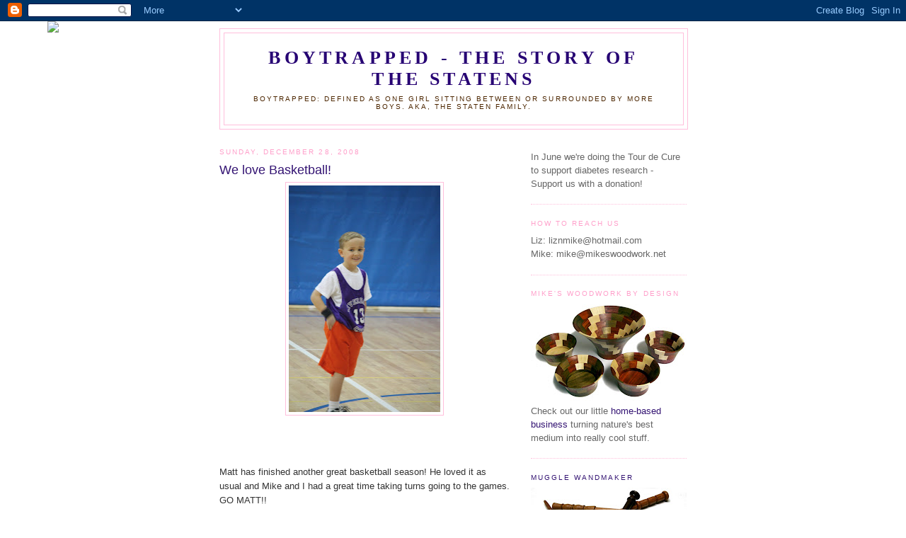

--- FILE ---
content_type: text/html; charset=UTF-8
request_url: http://www.boytrapped.com/2008/12/we-love-basketball.html
body_size: 10573
content:
<!DOCTYPE html>
<html dir='ltr'>
<head>
<link href='https://www.blogger.com/static/v1/widgets/2944754296-widget_css_bundle.css' rel='stylesheet' type='text/css'/>
<meta content='text/html; charset=UTF-8' http-equiv='Content-Type'/>
<meta content='blogger' name='generator'/>
<link href='http://www.boytrapped.com/favicon.ico' rel='icon' type='image/x-icon'/>
<link href='http://www.boytrapped.com/2008/12/we-love-basketball.html' rel='canonical'/>
<link rel="alternate" type="application/atom+xml" title="Boytrapped - The Story of the Statens - Atom" href="http://www.boytrapped.com/feeds/posts/default" />
<link rel="alternate" type="application/rss+xml" title="Boytrapped - The Story of the Statens - RSS" href="http://www.boytrapped.com/feeds/posts/default?alt=rss" />
<link rel="service.post" type="application/atom+xml" title="Boytrapped - The Story of the Statens - Atom" href="https://www.blogger.com/feeds/7600714597276408268/posts/default" />

<link rel="alternate" type="application/atom+xml" title="Boytrapped - The Story of the Statens - Atom" href="http://www.boytrapped.com/feeds/8891638236805078793/comments/default" />
<!--Can't find substitution for tag [blog.ieCssRetrofitLinks]-->
<link href='https://blogger.googleusercontent.com/img/b/R29vZ2xl/AVvXsEjmj5SITu5LFiLRu2IMr4wrtFyRzcK57SnkxFwadnE9OB3cQxELUo7paoJeVwp8-o7SmFNNMcqPsEikL89dSEeil5H14NwRpomX_GVzSYjIYQbek7FU76hvj95aOgDWnrGRfSF7P9rWrcAF/s320/IMG_0368.JPG' rel='image_src'/>
<meta content='http://www.boytrapped.com/2008/12/we-love-basketball.html' property='og:url'/>
<meta content='We love Basketball!' property='og:title'/>
<meta content='Matt has finished another great basketball season! He loved it as usual and Mike and I had a great time taking turns going to the games. GO ...' property='og:description'/>
<meta content='https://blogger.googleusercontent.com/img/b/R29vZ2xl/AVvXsEjmj5SITu5LFiLRu2IMr4wrtFyRzcK57SnkxFwadnE9OB3cQxELUo7paoJeVwp8-o7SmFNNMcqPsEikL89dSEeil5H14NwRpomX_GVzSYjIYQbek7FU76hvj95aOgDWnrGRfSF7P9rWrcAF/w1200-h630-p-k-no-nu/IMG_0368.JPG' property='og:image'/>
<title>Boytrapped - The Story of the Statens: We love Basketball!</title>
<style id='page-skin-1' type='text/css'><!--
/*
-----------------------------------------------
Blogger Template Style
Name:     Minima
Date:     26 Feb 2004
Updated by: Blogger Team
----------------------------------------------- */
/* Use this with templates/template-twocol.html */
body {
background:#ffffff;
margin:0;
color:#333333;
font:x-small Georgia Serif;
font-size/* */:/**/small;
font-size: /**/small;
text-align: center;
}
a:link {
color:#341473;
text-decoration:none;
}
a:visited {
color:#666666;
text-decoration:none;
}
a:hover {
color:#341473;
text-decoration:underline;
}
a img {
border-width:0;
}
/* Header
-----------------------------------------------
*/
#header-wrapper {
width:660px;
margin:0 auto 10px;
border:1px solid #ffbfdc;
}
#header-inner {
background-position: center;
margin-left: auto;
margin-right: auto;
}
#header {
margin: 5px;
border: 1px solid #ffbfdc;
text-align: center;
color:#260073;
}
#header h1 {
margin:5px 5px 0;
padding:15px 20px .25em;
line-height:1.2em;
text-transform:uppercase;
letter-spacing:.2em;
font: normal bold 200% Georgia, Serif;;
}
#header a {
color:#260073;
text-decoration:none;
}
#header a:hover {
color:#260073;
}
#header .description {
margin:0 5px 5px;
padding:0 20px 15px;
max-width:700px;
text-transform:uppercase;
letter-spacing:.2em;
line-height: 1.4em;
font: normal normal 78% 'Trebuchet MS', Trebuchet, Arial, Verdana, Sans-serif;
color: #4c2600;
}
#header img {
margin-left: auto;
margin-right: auto;
}
/* Outer-Wrapper
----------------------------------------------- */
#outer-wrapper {
width: 660px;
margin:0 auto;
padding:10px;
text-align:left;
font: normal normal 100% 'Trebuchet MS', Trebuchet, sans-serif;;
}
#main-wrapper {
width: 410px;
float: left;
word-wrap: break-word; /* fix for long text breaking sidebar float in IE */
overflow: hidden;     /* fix for long non-text content breaking IE sidebar float */
}
#sidebar-wrapper {
width: 220px;
float: right;
word-wrap: break-word; /* fix for long text breaking sidebar float in IE */
overflow: hidden;      /* fix for long non-text content breaking IE sidebar float */
}
/* Headings
----------------------------------------------- */
h2 {
margin:1.5em 0 .75em;
font:normal normal 78% 'Trebuchet MS',Trebuchet,Arial,Verdana,Sans-serif;
line-height: 1.4em;
text-transform:uppercase;
letter-spacing:.2em;
color:#ff9fca;
}
/* Posts
-----------------------------------------------
*/
h2.date-header {
margin:1.5em 0 .5em;
}
.post {
margin:.5em 0 1.5em;
border-bottom:1px dotted #ffbfdc;
padding-bottom:1.5em;
}
.post h3 {
margin:.25em 0 0;
padding:0 0 4px;
font-size:140%;
font-weight:normal;
line-height:1.4em;
color:#341473;
}
.post h3 a, .post h3 a:visited, .post h3 strong {
display:block;
text-decoration:none;
color:#341473;
font-weight:normal;
}
.post h3 strong, .post h3 a:hover {
color:#333333;
}
.post-body {
margin:0 0 .75em;
line-height:1.6em;
}
.post-body blockquote {
line-height:1.3em;
}
.post-footer {
margin: .75em 0;
color:#ff9fca;
text-transform:uppercase;
letter-spacing:.1em;
font: normal normal 78% 'Trebuchet MS', Trebuchet, Arial, Verdana, Sans-serif;
line-height: 1.4em;
}
.comment-link {
margin-left:.6em;
}
.post img, table.tr-caption-container {
padding:4px;
border:1px solid #ffbfdc;
}
.tr-caption-container img {
border: none;
padding: 0;
}
.post blockquote {
margin:1em 20px;
}
.post blockquote p {
margin:.75em 0;
}
/* Comments
----------------------------------------------- */
#comments h4 {
margin:1em 0;
font-weight: bold;
line-height: 1.4em;
text-transform:uppercase;
letter-spacing:.2em;
color: #ff9fca;
}
#comments-block {
margin:1em 0 1.5em;
line-height:1.6em;
}
#comments-block .comment-author {
margin:.5em 0;
}
#comments-block .comment-body {
margin:.25em 0 0;
}
#comments-block .comment-footer {
margin:-.25em 0 2em;
line-height: 1.4em;
text-transform:uppercase;
letter-spacing:.1em;
}
#comments-block .comment-body p {
margin:0 0 .75em;
}
.deleted-comment {
font-style:italic;
color:gray;
}
#blog-pager-newer-link {
float: left;
}
#blog-pager-older-link {
float: right;
}
#blog-pager {
text-align: center;
}
.feed-links {
clear: both;
line-height: 2.5em;
}
/* Sidebar Content
----------------------------------------------- */
.sidebar {
color: #666666;
line-height: 1.5em;
}
.sidebar ul {
list-style:none;
margin:0 0 0;
padding:0 0 0;
}
.sidebar li {
margin:0;
padding-top:0;
padding-right:0;
padding-bottom:.25em;
padding-left:15px;
text-indent:-15px;
line-height:1.5em;
}
.sidebar .widget, .main .widget {
border-bottom:1px dotted #ffbfdc;
margin:0 0 1.5em;
padding:0 0 1.5em;
}
.main .Blog {
border-bottom-width: 0;
}
/* Profile
----------------------------------------------- */
.profile-img {
float: left;
margin-top: 0;
margin-right: 5px;
margin-bottom: 5px;
margin-left: 0;
padding: 4px;
border: 1px solid #ffbfdc;
}
.profile-data {
margin:0;
text-transform:uppercase;
letter-spacing:.1em;
font: normal normal 78% 'Trebuchet MS', Trebuchet, Arial, Verdana, Sans-serif;
color: #ff9fca;
font-weight: bold;
line-height: 1.6em;
}
.profile-datablock {
margin:.5em 0 .5em;
}
.profile-textblock {
margin: 0.5em 0;
line-height: 1.6em;
}
.profile-link {
font: normal normal 78% 'Trebuchet MS', Trebuchet, Arial, Verdana, Sans-serif;
text-transform: uppercase;
letter-spacing: .1em;
}
/* Footer
----------------------------------------------- */
#footer {
width:660px;
clear:both;
margin:0 auto;
padding-top:15px;
line-height: 1.6em;
text-transform:uppercase;
letter-spacing:.1em;
text-align: center;
}

--></style>
<link href='https://www.blogger.com/dyn-css/authorization.css?targetBlogID=7600714597276408268&amp;zx=d5dd928b-b0a8-45e7-98a3-fe17c284da88' media='none' onload='if(media!=&#39;all&#39;)media=&#39;all&#39;' rel='stylesheet'/><noscript><link href='https://www.blogger.com/dyn-css/authorization.css?targetBlogID=7600714597276408268&amp;zx=d5dd928b-b0a8-45e7-98a3-fe17c284da88' rel='stylesheet'/></noscript>
<meta name='google-adsense-platform-account' content='ca-host-pub-1556223355139109'/>
<meta name='google-adsense-platform-domain' content='blogspot.com'/>

</head>
<body>
<div class='navbar section' id='navbar'><div class='widget Navbar' data-version='1' id='Navbar1'><script type="text/javascript">
    function setAttributeOnload(object, attribute, val) {
      if(window.addEventListener) {
        window.addEventListener('load',
          function(){ object[attribute] = val; }, false);
      } else {
        window.attachEvent('onload', function(){ object[attribute] = val; });
      }
    }
  </script>
<div id="navbar-iframe-container"></div>
<script type="text/javascript" src="https://apis.google.com/js/platform.js"></script>
<script type="text/javascript">
      gapi.load("gapi.iframes:gapi.iframes.style.bubble", function() {
        if (gapi.iframes && gapi.iframes.getContext) {
          gapi.iframes.getContext().openChild({
              url: 'https://www.blogger.com/navbar/7600714597276408268?po\x3d8891638236805078793\x26origin\x3dhttp://www.boytrapped.com',
              where: document.getElementById("navbar-iframe-container"),
              id: "navbar-iframe"
          });
        }
      });
    </script><script type="text/javascript">
(function() {
var script = document.createElement('script');
script.type = 'text/javascript';
script.src = '//pagead2.googlesyndication.com/pagead/js/google_top_exp.js';
var head = document.getElementsByTagName('head')[0];
if (head) {
head.appendChild(script);
}})();
</script>
</div></div>
<div id='outer-wrapper'><div id='wrap2'>
<!-- skip links for text browsers -->
<span id='skiplinks' style='display:none;'>
<a href='#main'>skip to main </a> |
      <a href='#sidebar'>skip to sidebar</a>
</span>
<div id='header-wrapper'>
<div class='header section' id='header'><div class='widget Header' data-version='1' id='Header1'>
<div id='header-inner'>
<div class='titlewrapper'>
<h1 class='title'>
<a href='http://www.boytrapped.com/'>
Boytrapped - The Story of the Statens
</a>
</h1>
</div>
<div class='descriptionwrapper'>
<p class='description'><span>Boytrapped: Defined as one girl sitting between or surrounded by more boys.  AKA, the Staten Family.</span></p>
</div>
</div>
</div></div>
</div>
<div id='content-wrapper'>
<div id='crosscol-wrapper' style='text-align:center'>
<div class='crosscol section' id='crosscol'><div class='widget HTML' data-version='1' id='HTML1'>
<div class='widget-content'>
<script>document.write(unescape("%3Cstyle%20type%3D%22text/css%22%3E%0Abody%20%7B background-image %3A%20url%28%22http%3A//thecutestblogontheblock.com/backgrounds/newbluebrnribboncopy.jpg %22%29%3B%20background-position%3A%20center%3B%20background-repeat%3A%20no-repeat%3B%20 background-attachment %3A%20fixed%3B%20%7D%0A%3C/style%3E%0A%3Cdiv%20id%3D%22tag%22%20 style%3D%22position%3Aabsolute %3B%20left%3A0px%3B%20top%3A30px%3B%20z-index%3A50%3B%20 width%3A150px%3B%20height%3A45px%3B%22%3E%0A%3Ca%20href%3D%22 http%3A//www.thecutestblogontheblock.com%22%20target%3D%22_blank%22%3E%0A%3Cimg%20src %3D%22http%3A//www.thecutestblogontheblock.com/images/tag.png%22%20border%3D%220%22/ %3E%0A%3C/a%3E%3C/div%3E%20"));</script>
</div>
<div class='clear'></div>
</div></div>
</div>
<div id='main-wrapper'>
<div class='main section' id='main'><div class='widget Blog' data-version='1' id='Blog1'>
<div class='blog-posts hfeed'>

          <div class="date-outer">
        
<h2 class='date-header'><span>Sunday, December 28, 2008</span></h2>

          <div class="date-posts">
        
<div class='post-outer'>
<div class='post hentry uncustomized-post-template' itemprop='blogPost' itemscope='itemscope' itemtype='http://schema.org/BlogPosting'>
<meta content='https://blogger.googleusercontent.com/img/b/R29vZ2xl/AVvXsEjmj5SITu5LFiLRu2IMr4wrtFyRzcK57SnkxFwadnE9OB3cQxELUo7paoJeVwp8-o7SmFNNMcqPsEikL89dSEeil5H14NwRpomX_GVzSYjIYQbek7FU76hvj95aOgDWnrGRfSF7P9rWrcAF/s320/IMG_0368.JPG' itemprop='image_url'/>
<meta content='7600714597276408268' itemprop='blogId'/>
<meta content='8891638236805078793' itemprop='postId'/>
<a name='8891638236805078793'></a>
<h3 class='post-title entry-title' itemprop='name'>
We love Basketball!
</h3>
<div class='post-header'>
<div class='post-header-line-1'></div>
</div>
<div class='post-body entry-content' id='post-body-8891638236805078793' itemprop='description articleBody'>
<a href="https://blogger.googleusercontent.com/img/b/R29vZ2xl/AVvXsEjmj5SITu5LFiLRu2IMr4wrtFyRzcK57SnkxFwadnE9OB3cQxELUo7paoJeVwp8-o7SmFNNMcqPsEikL89dSEeil5H14NwRpomX_GVzSYjIYQbek7FU76hvj95aOgDWnrGRfSF7P9rWrcAF/s1600-h/IMG_0368.JPG" onblur="try {parent.deselectBloggerImageGracefully();} catch(e) {}"><img alt="" border="0" id="BLOGGER_PHOTO_ID_5284945109015032434" src="https://blogger.googleusercontent.com/img/b/R29vZ2xl/AVvXsEjmj5SITu5LFiLRu2IMr4wrtFyRzcK57SnkxFwadnE9OB3cQxELUo7paoJeVwp8-o7SmFNNMcqPsEikL89dSEeil5H14NwRpomX_GVzSYjIYQbek7FU76hvj95aOgDWnrGRfSF7P9rWrcAF/s320/IMG_0368.JPG" style="margin: 0px auto 10px; display: block; text-align: center; cursor: pointer; width: 214px; height: 320px;" /></a><br /><br /><br />Matt has finished another great basketball season! He loved it as usual and Mike and I had a great time taking turns going to the games. GO MATT!!<br /><br /><a href="https://blogger.googleusercontent.com/img/b/R29vZ2xl/AVvXsEik8T4_5YGpPBNPQbBR1ugtmhQ6iwviHf2dFEYZp8RbiE3kmf61ot5HzkN6oBiHViS2DwnzL287El0SYW84vKdjzs89ovdXgnVbNfoUKAtNQ-Gm0tGpQbha8hYwysk1qeVkNhSlEoEYNYZ2/s1600-h/IMG_0369.JPG" onblur="try {parent.deselectBloggerImageGracefully();} catch(e) {}"><img alt="" border="0" id="BLOGGER_PHOTO_ID_5284943546165211362" src="https://blogger.googleusercontent.com/img/b/R29vZ2xl/AVvXsEik8T4_5YGpPBNPQbBR1ugtmhQ6iwviHf2dFEYZp8RbiE3kmf61ot5HzkN6oBiHViS2DwnzL287El0SYW84vKdjzs89ovdXgnVbNfoUKAtNQ-Gm0tGpQbha8hYwysk1qeVkNhSlEoEYNYZ2/s320/IMG_0369.JPG" style="margin: 0px auto 10px; display: block; text-align: center; cursor: pointer; width: 214px; height: 320px;" /></a><br /><a href="https://blogger.googleusercontent.com/img/b/R29vZ2xl/AVvXsEgEtLSO_so_6AJjCfgtnNb7fmIm8wMxjwBlXe5GfTrekKw2OB9g6JxZ6vdJgfCVB9PsGpE8fFkwJjTzeI820V-EONzBzQvIef-m8-CjUNB6rimJ9QmFhMkqIPxP-gyT4mNKZ-dhlqdgzclx/s1600-h/IMG_0373.JPG" onblur="try {parent.deselectBloggerImageGracefully();} catch(e) {}"><img alt="" border="0" id="BLOGGER_PHOTO_ID_5284942344309645618" src="https://blogger.googleusercontent.com/img/b/R29vZ2xl/AVvXsEgEtLSO_so_6AJjCfgtnNb7fmIm8wMxjwBlXe5GfTrekKw2OB9g6JxZ6vdJgfCVB9PsGpE8fFkwJjTzeI820V-EONzBzQvIef-m8-CjUNB6rimJ9QmFhMkqIPxP-gyT4mNKZ-dhlqdgzclx/s320/IMG_0373.JPG" style="margin: 0px auto 10px; display: block; text-align: center; cursor: pointer; width: 214px; height: 320px;" /></a>
<div style='clear: both;'></div>
</div>
<div class='post-footer'>
<div class='post-footer-line post-footer-line-1'>
<span class='post-author vcard'>
Posted by
<span class='fn' itemprop='author' itemscope='itemscope' itemtype='http://schema.org/Person'>
<meta content='https://www.blogger.com/profile/11585509397225896341' itemprop='url'/>
<a class='g-profile' href='https://www.blogger.com/profile/11585509397225896341' rel='author' title='author profile'>
<span itemprop='name'>Liz</span>
</a>
</span>
</span>
<span class='post-timestamp'>
at
<meta content='http://www.boytrapped.com/2008/12/we-love-basketball.html' itemprop='url'/>
<a class='timestamp-link' href='http://www.boytrapped.com/2008/12/we-love-basketball.html' rel='bookmark' title='permanent link'><abbr class='published' itemprop='datePublished' title='2008-12-28T13:18:00-07:00'>1:18&#8239;PM</abbr></a>
</span>
<span class='post-comment-link'>
</span>
<span class='post-icons'>
<span class='item-control blog-admin pid-1180336308'>
<a href='https://www.blogger.com/post-edit.g?blogID=7600714597276408268&postID=8891638236805078793&from=pencil' title='Edit Post'>
<img alt='' class='icon-action' height='18' src='https://resources.blogblog.com/img/icon18_edit_allbkg.gif' width='18'/>
</a>
</span>
</span>
<div class='post-share-buttons goog-inline-block'>
</div>
</div>
<div class='post-footer-line post-footer-line-2'>
<span class='post-labels'>
</span>
</div>
<div class='post-footer-line post-footer-line-3'>
<span class='post-location'>
</span>
</div>
</div>
</div>
<div class='comments' id='comments'>
<a name='comments'></a>
<h4>No comments:</h4>
<div id='Blog1_comments-block-wrapper'>
<dl class='avatar-comment-indent' id='comments-block'>
</dl>
</div>
<p class='comment-footer'>
<a href='https://www.blogger.com/comment/fullpage/post/7600714597276408268/8891638236805078793' onclick=''>Post a Comment</a>
</p>
</div>
</div>

        </div></div>
      
</div>
<div class='blog-pager' id='blog-pager'>
<span id='blog-pager-newer-link'>
<a class='blog-pager-newer-link' href='http://www.boytrapped.com/2008/12/best-christmas-ever.html' id='Blog1_blog-pager-newer-link' title='Newer Post'>Newer Post</a>
</span>
<span id='blog-pager-older-link'>
<a class='blog-pager-older-link' href='http://www.boytrapped.com/2008/12/santa-baby-s.html' id='Blog1_blog-pager-older-link' title='Older Post'>Older Post</a>
</span>
<a class='home-link' href='http://www.boytrapped.com/'>Home</a>
</div>
<div class='clear'></div>
<div class='post-feeds'>
<div class='feed-links'>
Subscribe to:
<a class='feed-link' href='http://www.boytrapped.com/feeds/8891638236805078793/comments/default' target='_blank' type='application/atom+xml'>Post Comments (Atom)</a>
</div>
</div>
</div></div>
</div>
<div id='sidebar-wrapper'>
<div class='sidebar section' id='sidebar'><div class='widget Image' data-version='1' id='Image3'>
<div class='widget-content'>
<a href='http://main.diabetes.org/site/TR/Events/General?team_id=560914&pg=team&fr_id=8666&utm_source=emailbadge&utm_medium=signature&utm_content=team &utm_campaign=TDC&s_src=signature&s_subsrc=TDC2013'>
<img alt='' height='64' id='Image3_img' src='http://main.diabetes.org/images/2012Tour/pc2-fundraising-emailbadgesupport.jpg' width='160'/>
</a>
<br/>
<span class='caption'>In June we're doing the Tour de Cure to support diabetes research - Support us with a donation!</span>
</div>
<div class='clear'></div>
</div><div class='widget Text' data-version='1' id='Text1'>
<h2 class='title'>How to Reach Us</h2>
<div class='widget-content'>
Liz:  liznmike@hotmail.com<br/>Mike: mike@mikeswoodwork.net<br/>
</div>
<div class='clear'></div>
</div><div class='widget Image' data-version='1' id='Image1'>
<h2>Mike's Woodwork By Design</h2>
<div class='widget-content'>
<a href='http://www.mikeswoodwork.net/'>
<img alt='Mike&#39;s Woodwork By Design' height='136' id='Image1_img' src='http://3.bp.blogspot.com/_Gz_dA25kMnw/ScKY_Ox-Z-I/AAAAAAAAA84/fdMxDioNJSU/S220/Segmented+Bowls+small+Group+Photo.JPG' width='220'/>
</a>
<br/>
<span class='caption'>Check out our little <a href="http://www.mikeswoodwork.net">home-based business</a> turning nature's best medium into really cool stuff.</span>
</div>
<div class='clear'></div>
</div><div class='widget Image' data-version='1' id='Image2'>
<h2><a href="http://www.mugglewandmaker.com">Muggle Wandmaker</a></h2>
<div class='widget-content'>
<a href='http://www.mugglewandmaker.com'>
<img alt='<a href="http://www.mugglewandmaker.com">Muggle Wandmaker</a>' height='142' id='Image2_img' src='http://1.bp.blogspot.com/_Gz_dA25kMnw/SgBmSTNdxCI/AAAAAAAABJE/LxiuU9Zzhww/S220/Wands+1-5+-+group+photo.JPG' width='220'/>
</a>
<br/>
<span class='caption'>Check out my <a href="http://www.mugglewandmaker.com">new website</a> marketing to fellow Harry Potter fans.</span>
</div>
<div class='clear'></div>
</div><div class='widget LinkList' data-version='1' id='LinkList1'>
<h2>Friends and Family</h2>
<div class='widget-content'>
<ul>
<li><a href='http://www.everydayjolene.blogspot.com/'>Alan and Jolene Ridd</a></li>
<li><a href='http://www.campcartier.blogspot.com/'>Allisun Cartier</a></li>
<li><a href='http://justinandkaribancroft.blogspot.com/'>Bancroft Family</a></li>
<li><a href='http://www.samandelisabeth.blogspot.com/'>Belinda and Jeramiah Johnson</a></li>
<li><a href='http://bamatam.blogspot.com/'>Brian and Michonne</a></li>
<li><a href='http://familybrooks6.blogspot.com/'>Brooks family</a></li>
<li><a href='http://www.themacclan.blogspot.com/'>Chrissy Fugal MacNeil</a></li>
<li><a href='http://dailygrapefruit.blogspot.com/'>Cousin Becca's Blog: The Daily Grapefruit</a></li>
<li><a href='http://www.staten-illustration.com/'>Dan Staten's Art</a></li>
<li><a href='http://www.dennishauna.blogspot.com/'>Dennis and Shauna</a></li>
<li><a href='http://www.endlessimagesutah.com/'>Endless Images</a></li>
<li><a href='http://loripori.blogspot.com/'>John & Laurie Nguyen</a></li>
<li><a href='http://familyeldredge.blogspot.com/?zx=f75abbe7629c16f3'>Josh and Jovi Eldredge</a></li>
<li><a href='http://eastsidewestsidestories.blogspot.com/'>Katherine Clement Poulsen</a></li>
<li><a href='http://smileatheaven.blogspot.com/'>Kevin's Family</a></li>
<li><a href='http://jkjajhansen.blogspot.com/'>Kristin and Jaron Hansen</a></li>
<li><a href='http://thevocalsokool.blogspot.com/'>Kristin Wardle Sokol</a></li>
<li><a href='http://mariannesmusings-ut.blogspot.com/'>Mariann</a></li>
<li><a href='http://marissaperkins9.blogspot.com/'>Marissa Perkins</a></li>
<li><a href='http://maryscancerstory.blogspot.com/'>Mary Nickles</a></li>
<li><a href='http://crippledavengers.blogspot.com/'>Matt and Crystal Glazier</a></li>
<li><a href='http://www.cantwellclan.blogspot.com/'>Matt and Jenn Cantwell</a></li>
<li><a href='http://meganpaigecrossley.blogspot.com/'>Megan Crossley</a></li>
<li><a href='http://www.mikeswoodwork.net/'>Mike's Woodwork By Design</a></li>
<li><a href='http://shipleysharing.blogspot.com/'>Mindy Shipley</a></li>
<li><a href='http://mmovesonfamily.blogspot.com/'>Oveson Family</a></li>
<li><a href='http://ovesonfamilypictureaday.blogspot.com/'>Oveson's Picture a Day</a></li>
<li><a href='http://pstaten.blogspot.com/'>Paul and Clerie Staten</a></li>
<li><a href='http://rachaellynes.blogspot.com/'>Rachael Lynes</a></li>
<li><a href='http://rachelannnunes.blogspot.com/'>Rachel Ann Nunes</a></li>
<li><a href='http://theschneiderclan6.blogspot.com/'>Schneider family</a></li>
<li><a href='http://evetsandassilem.blogspot.com/'>Stephen and Melissa</a></li>
<li><a href='http://jonandjenelle.blogspot.com/'>The Adams</a></li>
<li><a href='http://thegamblegang.blogspot.com/'>The Gamble Family</a></li>
<li><a href='http://www.thenoblehome.blogspot.com/'>The Noble Family</a></li>
<li><a href='http://www.tjgilefamily.blogspot.com/'>Tom and Jenni Gile</a></li>
<li><a href='http://www.whimpleseth.blogspot.com/'>Uncle Tee</a></li>
</ul>
<div class='clear'></div>
</div>
</div><div class='widget BlogArchive' data-version='1' id='BlogArchive1'>
<h2>Blog Archive</h2>
<div class='widget-content'>
<div id='ArchiveList'>
<div id='BlogArchive1_ArchiveList'>
<ul class='hierarchy'>
<li class='archivedate collapsed'>
<a class='toggle' href='javascript:void(0)'>
<span class='zippy'>

        &#9658;&#160;
      
</span>
</a>
<a class='post-count-link' href='http://www.boytrapped.com/2013/'>
2013
</a>
<span class='post-count' dir='ltr'>(73)</span>
<ul class='hierarchy'>
<li class='archivedate collapsed'>
<a class='toggle' href='javascript:void(0)'>
<span class='zippy'>

        &#9658;&#160;
      
</span>
</a>
<a class='post-count-link' href='http://www.boytrapped.com/2013/07/'>
July
</a>
<span class='post-count' dir='ltr'>(6)</span>
</li>
</ul>
<ul class='hierarchy'>
<li class='archivedate collapsed'>
<a class='toggle' href='javascript:void(0)'>
<span class='zippy'>

        &#9658;&#160;
      
</span>
</a>
<a class='post-count-link' href='http://www.boytrapped.com/2013/06/'>
June
</a>
<span class='post-count' dir='ltr'>(21)</span>
</li>
</ul>
<ul class='hierarchy'>
<li class='archivedate collapsed'>
<a class='toggle' href='javascript:void(0)'>
<span class='zippy'>

        &#9658;&#160;
      
</span>
</a>
<a class='post-count-link' href='http://www.boytrapped.com/2013/05/'>
May
</a>
<span class='post-count' dir='ltr'>(20)</span>
</li>
</ul>
<ul class='hierarchy'>
<li class='archivedate collapsed'>
<a class='toggle' href='javascript:void(0)'>
<span class='zippy'>

        &#9658;&#160;
      
</span>
</a>
<a class='post-count-link' href='http://www.boytrapped.com/2013/04/'>
April
</a>
<span class='post-count' dir='ltr'>(8)</span>
</li>
</ul>
<ul class='hierarchy'>
<li class='archivedate collapsed'>
<a class='toggle' href='javascript:void(0)'>
<span class='zippy'>

        &#9658;&#160;
      
</span>
</a>
<a class='post-count-link' href='http://www.boytrapped.com/2013/03/'>
March
</a>
<span class='post-count' dir='ltr'>(8)</span>
</li>
</ul>
<ul class='hierarchy'>
<li class='archivedate collapsed'>
<a class='toggle' href='javascript:void(0)'>
<span class='zippy'>

        &#9658;&#160;
      
</span>
</a>
<a class='post-count-link' href='http://www.boytrapped.com/2013/02/'>
February
</a>
<span class='post-count' dir='ltr'>(6)</span>
</li>
</ul>
<ul class='hierarchy'>
<li class='archivedate collapsed'>
<a class='toggle' href='javascript:void(0)'>
<span class='zippy'>

        &#9658;&#160;
      
</span>
</a>
<a class='post-count-link' href='http://www.boytrapped.com/2013/01/'>
January
</a>
<span class='post-count' dir='ltr'>(4)</span>
</li>
</ul>
</li>
</ul>
<ul class='hierarchy'>
<li class='archivedate collapsed'>
<a class='toggle' href='javascript:void(0)'>
<span class='zippy'>

        &#9658;&#160;
      
</span>
</a>
<a class='post-count-link' href='http://www.boytrapped.com/2012/'>
2012
</a>
<span class='post-count' dir='ltr'>(152)</span>
<ul class='hierarchy'>
<li class='archivedate collapsed'>
<a class='toggle' href='javascript:void(0)'>
<span class='zippy'>

        &#9658;&#160;
      
</span>
</a>
<a class='post-count-link' href='http://www.boytrapped.com/2012/12/'>
December
</a>
<span class='post-count' dir='ltr'>(13)</span>
</li>
</ul>
<ul class='hierarchy'>
<li class='archivedate collapsed'>
<a class='toggle' href='javascript:void(0)'>
<span class='zippy'>

        &#9658;&#160;
      
</span>
</a>
<a class='post-count-link' href='http://www.boytrapped.com/2012/11/'>
November
</a>
<span class='post-count' dir='ltr'>(6)</span>
</li>
</ul>
<ul class='hierarchy'>
<li class='archivedate collapsed'>
<a class='toggle' href='javascript:void(0)'>
<span class='zippy'>

        &#9658;&#160;
      
</span>
</a>
<a class='post-count-link' href='http://www.boytrapped.com/2012/10/'>
October
</a>
<span class='post-count' dir='ltr'>(12)</span>
</li>
</ul>
<ul class='hierarchy'>
<li class='archivedate collapsed'>
<a class='toggle' href='javascript:void(0)'>
<span class='zippy'>

        &#9658;&#160;
      
</span>
</a>
<a class='post-count-link' href='http://www.boytrapped.com/2012/09/'>
September
</a>
<span class='post-count' dir='ltr'>(13)</span>
</li>
</ul>
<ul class='hierarchy'>
<li class='archivedate collapsed'>
<a class='toggle' href='javascript:void(0)'>
<span class='zippy'>

        &#9658;&#160;
      
</span>
</a>
<a class='post-count-link' href='http://www.boytrapped.com/2012/08/'>
August
</a>
<span class='post-count' dir='ltr'>(16)</span>
</li>
</ul>
<ul class='hierarchy'>
<li class='archivedate collapsed'>
<a class='toggle' href='javascript:void(0)'>
<span class='zippy'>

        &#9658;&#160;
      
</span>
</a>
<a class='post-count-link' href='http://www.boytrapped.com/2012/07/'>
July
</a>
<span class='post-count' dir='ltr'>(18)</span>
</li>
</ul>
<ul class='hierarchy'>
<li class='archivedate collapsed'>
<a class='toggle' href='javascript:void(0)'>
<span class='zippy'>

        &#9658;&#160;
      
</span>
</a>
<a class='post-count-link' href='http://www.boytrapped.com/2012/06/'>
June
</a>
<span class='post-count' dir='ltr'>(13)</span>
</li>
</ul>
<ul class='hierarchy'>
<li class='archivedate collapsed'>
<a class='toggle' href='javascript:void(0)'>
<span class='zippy'>

        &#9658;&#160;
      
</span>
</a>
<a class='post-count-link' href='http://www.boytrapped.com/2012/05/'>
May
</a>
<span class='post-count' dir='ltr'>(14)</span>
</li>
</ul>
<ul class='hierarchy'>
<li class='archivedate collapsed'>
<a class='toggle' href='javascript:void(0)'>
<span class='zippy'>

        &#9658;&#160;
      
</span>
</a>
<a class='post-count-link' href='http://www.boytrapped.com/2012/04/'>
April
</a>
<span class='post-count' dir='ltr'>(14)</span>
</li>
</ul>
<ul class='hierarchy'>
<li class='archivedate collapsed'>
<a class='toggle' href='javascript:void(0)'>
<span class='zippy'>

        &#9658;&#160;
      
</span>
</a>
<a class='post-count-link' href='http://www.boytrapped.com/2012/03/'>
March
</a>
<span class='post-count' dir='ltr'>(11)</span>
</li>
</ul>
<ul class='hierarchy'>
<li class='archivedate collapsed'>
<a class='toggle' href='javascript:void(0)'>
<span class='zippy'>

        &#9658;&#160;
      
</span>
</a>
<a class='post-count-link' href='http://www.boytrapped.com/2012/02/'>
February
</a>
<span class='post-count' dir='ltr'>(8)</span>
</li>
</ul>
<ul class='hierarchy'>
<li class='archivedate collapsed'>
<a class='toggle' href='javascript:void(0)'>
<span class='zippy'>

        &#9658;&#160;
      
</span>
</a>
<a class='post-count-link' href='http://www.boytrapped.com/2012/01/'>
January
</a>
<span class='post-count' dir='ltr'>(14)</span>
</li>
</ul>
</li>
</ul>
<ul class='hierarchy'>
<li class='archivedate collapsed'>
<a class='toggle' href='javascript:void(0)'>
<span class='zippy'>

        &#9658;&#160;
      
</span>
</a>
<a class='post-count-link' href='http://www.boytrapped.com/2011/'>
2011
</a>
<span class='post-count' dir='ltr'>(200)</span>
<ul class='hierarchy'>
<li class='archivedate collapsed'>
<a class='toggle' href='javascript:void(0)'>
<span class='zippy'>

        &#9658;&#160;
      
</span>
</a>
<a class='post-count-link' href='http://www.boytrapped.com/2011/12/'>
December
</a>
<span class='post-count' dir='ltr'>(19)</span>
</li>
</ul>
<ul class='hierarchy'>
<li class='archivedate collapsed'>
<a class='toggle' href='javascript:void(0)'>
<span class='zippy'>

        &#9658;&#160;
      
</span>
</a>
<a class='post-count-link' href='http://www.boytrapped.com/2011/11/'>
November
</a>
<span class='post-count' dir='ltr'>(8)</span>
</li>
</ul>
<ul class='hierarchy'>
<li class='archivedate collapsed'>
<a class='toggle' href='javascript:void(0)'>
<span class='zippy'>

        &#9658;&#160;
      
</span>
</a>
<a class='post-count-link' href='http://www.boytrapped.com/2011/10/'>
October
</a>
<span class='post-count' dir='ltr'>(14)</span>
</li>
</ul>
<ul class='hierarchy'>
<li class='archivedate collapsed'>
<a class='toggle' href='javascript:void(0)'>
<span class='zippy'>

        &#9658;&#160;
      
</span>
</a>
<a class='post-count-link' href='http://www.boytrapped.com/2011/09/'>
September
</a>
<span class='post-count' dir='ltr'>(17)</span>
</li>
</ul>
<ul class='hierarchy'>
<li class='archivedate collapsed'>
<a class='toggle' href='javascript:void(0)'>
<span class='zippy'>

        &#9658;&#160;
      
</span>
</a>
<a class='post-count-link' href='http://www.boytrapped.com/2011/08/'>
August
</a>
<span class='post-count' dir='ltr'>(24)</span>
</li>
</ul>
<ul class='hierarchy'>
<li class='archivedate collapsed'>
<a class='toggle' href='javascript:void(0)'>
<span class='zippy'>

        &#9658;&#160;
      
</span>
</a>
<a class='post-count-link' href='http://www.boytrapped.com/2011/07/'>
July
</a>
<span class='post-count' dir='ltr'>(14)</span>
</li>
</ul>
<ul class='hierarchy'>
<li class='archivedate collapsed'>
<a class='toggle' href='javascript:void(0)'>
<span class='zippy'>

        &#9658;&#160;
      
</span>
</a>
<a class='post-count-link' href='http://www.boytrapped.com/2011/06/'>
June
</a>
<span class='post-count' dir='ltr'>(20)</span>
</li>
</ul>
<ul class='hierarchy'>
<li class='archivedate collapsed'>
<a class='toggle' href='javascript:void(0)'>
<span class='zippy'>

        &#9658;&#160;
      
</span>
</a>
<a class='post-count-link' href='http://www.boytrapped.com/2011/05/'>
May
</a>
<span class='post-count' dir='ltr'>(25)</span>
</li>
</ul>
<ul class='hierarchy'>
<li class='archivedate collapsed'>
<a class='toggle' href='javascript:void(0)'>
<span class='zippy'>

        &#9658;&#160;
      
</span>
</a>
<a class='post-count-link' href='http://www.boytrapped.com/2011/04/'>
April
</a>
<span class='post-count' dir='ltr'>(20)</span>
</li>
</ul>
<ul class='hierarchy'>
<li class='archivedate collapsed'>
<a class='toggle' href='javascript:void(0)'>
<span class='zippy'>

        &#9658;&#160;
      
</span>
</a>
<a class='post-count-link' href='http://www.boytrapped.com/2011/03/'>
March
</a>
<span class='post-count' dir='ltr'>(9)</span>
</li>
</ul>
<ul class='hierarchy'>
<li class='archivedate collapsed'>
<a class='toggle' href='javascript:void(0)'>
<span class='zippy'>

        &#9658;&#160;
      
</span>
</a>
<a class='post-count-link' href='http://www.boytrapped.com/2011/02/'>
February
</a>
<span class='post-count' dir='ltr'>(11)</span>
</li>
</ul>
<ul class='hierarchy'>
<li class='archivedate collapsed'>
<a class='toggle' href='javascript:void(0)'>
<span class='zippy'>

        &#9658;&#160;
      
</span>
</a>
<a class='post-count-link' href='http://www.boytrapped.com/2011/01/'>
January
</a>
<span class='post-count' dir='ltr'>(19)</span>
</li>
</ul>
</li>
</ul>
<ul class='hierarchy'>
<li class='archivedate collapsed'>
<a class='toggle' href='javascript:void(0)'>
<span class='zippy'>

        &#9658;&#160;
      
</span>
</a>
<a class='post-count-link' href='http://www.boytrapped.com/2010/'>
2010
</a>
<span class='post-count' dir='ltr'>(133)</span>
<ul class='hierarchy'>
<li class='archivedate collapsed'>
<a class='toggle' href='javascript:void(0)'>
<span class='zippy'>

        &#9658;&#160;
      
</span>
</a>
<a class='post-count-link' href='http://www.boytrapped.com/2010/12/'>
December
</a>
<span class='post-count' dir='ltr'>(15)</span>
</li>
</ul>
<ul class='hierarchy'>
<li class='archivedate collapsed'>
<a class='toggle' href='javascript:void(0)'>
<span class='zippy'>

        &#9658;&#160;
      
</span>
</a>
<a class='post-count-link' href='http://www.boytrapped.com/2010/11/'>
November
</a>
<span class='post-count' dir='ltr'>(10)</span>
</li>
</ul>
<ul class='hierarchy'>
<li class='archivedate collapsed'>
<a class='toggle' href='javascript:void(0)'>
<span class='zippy'>

        &#9658;&#160;
      
</span>
</a>
<a class='post-count-link' href='http://www.boytrapped.com/2010/10/'>
October
</a>
<span class='post-count' dir='ltr'>(7)</span>
</li>
</ul>
<ul class='hierarchy'>
<li class='archivedate collapsed'>
<a class='toggle' href='javascript:void(0)'>
<span class='zippy'>

        &#9658;&#160;
      
</span>
</a>
<a class='post-count-link' href='http://www.boytrapped.com/2010/09/'>
September
</a>
<span class='post-count' dir='ltr'>(12)</span>
</li>
</ul>
<ul class='hierarchy'>
<li class='archivedate collapsed'>
<a class='toggle' href='javascript:void(0)'>
<span class='zippy'>

        &#9658;&#160;
      
</span>
</a>
<a class='post-count-link' href='http://www.boytrapped.com/2010/08/'>
August
</a>
<span class='post-count' dir='ltr'>(12)</span>
</li>
</ul>
<ul class='hierarchy'>
<li class='archivedate collapsed'>
<a class='toggle' href='javascript:void(0)'>
<span class='zippy'>

        &#9658;&#160;
      
</span>
</a>
<a class='post-count-link' href='http://www.boytrapped.com/2010/07/'>
July
</a>
<span class='post-count' dir='ltr'>(15)</span>
</li>
</ul>
<ul class='hierarchy'>
<li class='archivedate collapsed'>
<a class='toggle' href='javascript:void(0)'>
<span class='zippy'>

        &#9658;&#160;
      
</span>
</a>
<a class='post-count-link' href='http://www.boytrapped.com/2010/06/'>
June
</a>
<span class='post-count' dir='ltr'>(11)</span>
</li>
</ul>
<ul class='hierarchy'>
<li class='archivedate collapsed'>
<a class='toggle' href='javascript:void(0)'>
<span class='zippy'>

        &#9658;&#160;
      
</span>
</a>
<a class='post-count-link' href='http://www.boytrapped.com/2010/05/'>
May
</a>
<span class='post-count' dir='ltr'>(14)</span>
</li>
</ul>
<ul class='hierarchy'>
<li class='archivedate collapsed'>
<a class='toggle' href='javascript:void(0)'>
<span class='zippy'>

        &#9658;&#160;
      
</span>
</a>
<a class='post-count-link' href='http://www.boytrapped.com/2010/04/'>
April
</a>
<span class='post-count' dir='ltr'>(11)</span>
</li>
</ul>
<ul class='hierarchy'>
<li class='archivedate collapsed'>
<a class='toggle' href='javascript:void(0)'>
<span class='zippy'>

        &#9658;&#160;
      
</span>
</a>
<a class='post-count-link' href='http://www.boytrapped.com/2010/03/'>
March
</a>
<span class='post-count' dir='ltr'>(7)</span>
</li>
</ul>
<ul class='hierarchy'>
<li class='archivedate collapsed'>
<a class='toggle' href='javascript:void(0)'>
<span class='zippy'>

        &#9658;&#160;
      
</span>
</a>
<a class='post-count-link' href='http://www.boytrapped.com/2010/02/'>
February
</a>
<span class='post-count' dir='ltr'>(8)</span>
</li>
</ul>
<ul class='hierarchy'>
<li class='archivedate collapsed'>
<a class='toggle' href='javascript:void(0)'>
<span class='zippy'>

        &#9658;&#160;
      
</span>
</a>
<a class='post-count-link' href='http://www.boytrapped.com/2010/01/'>
January
</a>
<span class='post-count' dir='ltr'>(11)</span>
</li>
</ul>
</li>
</ul>
<ul class='hierarchy'>
<li class='archivedate collapsed'>
<a class='toggle' href='javascript:void(0)'>
<span class='zippy'>

        &#9658;&#160;
      
</span>
</a>
<a class='post-count-link' href='http://www.boytrapped.com/2009/'>
2009
</a>
<span class='post-count' dir='ltr'>(126)</span>
<ul class='hierarchy'>
<li class='archivedate collapsed'>
<a class='toggle' href='javascript:void(0)'>
<span class='zippy'>

        &#9658;&#160;
      
</span>
</a>
<a class='post-count-link' href='http://www.boytrapped.com/2009/12/'>
December
</a>
<span class='post-count' dir='ltr'>(7)</span>
</li>
</ul>
<ul class='hierarchy'>
<li class='archivedate collapsed'>
<a class='toggle' href='javascript:void(0)'>
<span class='zippy'>

        &#9658;&#160;
      
</span>
</a>
<a class='post-count-link' href='http://www.boytrapped.com/2009/11/'>
November
</a>
<span class='post-count' dir='ltr'>(5)</span>
</li>
</ul>
<ul class='hierarchy'>
<li class='archivedate collapsed'>
<a class='toggle' href='javascript:void(0)'>
<span class='zippy'>

        &#9658;&#160;
      
</span>
</a>
<a class='post-count-link' href='http://www.boytrapped.com/2009/10/'>
October
</a>
<span class='post-count' dir='ltr'>(5)</span>
</li>
</ul>
<ul class='hierarchy'>
<li class='archivedate collapsed'>
<a class='toggle' href='javascript:void(0)'>
<span class='zippy'>

        &#9658;&#160;
      
</span>
</a>
<a class='post-count-link' href='http://www.boytrapped.com/2009/09/'>
September
</a>
<span class='post-count' dir='ltr'>(9)</span>
</li>
</ul>
<ul class='hierarchy'>
<li class='archivedate collapsed'>
<a class='toggle' href='javascript:void(0)'>
<span class='zippy'>

        &#9658;&#160;
      
</span>
</a>
<a class='post-count-link' href='http://www.boytrapped.com/2009/08/'>
August
</a>
<span class='post-count' dir='ltr'>(13)</span>
</li>
</ul>
<ul class='hierarchy'>
<li class='archivedate collapsed'>
<a class='toggle' href='javascript:void(0)'>
<span class='zippy'>

        &#9658;&#160;
      
</span>
</a>
<a class='post-count-link' href='http://www.boytrapped.com/2009/07/'>
July
</a>
<span class='post-count' dir='ltr'>(15)</span>
</li>
</ul>
<ul class='hierarchy'>
<li class='archivedate collapsed'>
<a class='toggle' href='javascript:void(0)'>
<span class='zippy'>

        &#9658;&#160;
      
</span>
</a>
<a class='post-count-link' href='http://www.boytrapped.com/2009/06/'>
June
</a>
<span class='post-count' dir='ltr'>(17)</span>
</li>
</ul>
<ul class='hierarchy'>
<li class='archivedate collapsed'>
<a class='toggle' href='javascript:void(0)'>
<span class='zippy'>

        &#9658;&#160;
      
</span>
</a>
<a class='post-count-link' href='http://www.boytrapped.com/2009/05/'>
May
</a>
<span class='post-count' dir='ltr'>(8)</span>
</li>
</ul>
<ul class='hierarchy'>
<li class='archivedate collapsed'>
<a class='toggle' href='javascript:void(0)'>
<span class='zippy'>

        &#9658;&#160;
      
</span>
</a>
<a class='post-count-link' href='http://www.boytrapped.com/2009/04/'>
April
</a>
<span class='post-count' dir='ltr'>(8)</span>
</li>
</ul>
<ul class='hierarchy'>
<li class='archivedate collapsed'>
<a class='toggle' href='javascript:void(0)'>
<span class='zippy'>

        &#9658;&#160;
      
</span>
</a>
<a class='post-count-link' href='http://www.boytrapped.com/2009/03/'>
March
</a>
<span class='post-count' dir='ltr'>(14)</span>
</li>
</ul>
<ul class='hierarchy'>
<li class='archivedate collapsed'>
<a class='toggle' href='javascript:void(0)'>
<span class='zippy'>

        &#9658;&#160;
      
</span>
</a>
<a class='post-count-link' href='http://www.boytrapped.com/2009/02/'>
February
</a>
<span class='post-count' dir='ltr'>(17)</span>
</li>
</ul>
<ul class='hierarchy'>
<li class='archivedate collapsed'>
<a class='toggle' href='javascript:void(0)'>
<span class='zippy'>

        &#9658;&#160;
      
</span>
</a>
<a class='post-count-link' href='http://www.boytrapped.com/2009/01/'>
January
</a>
<span class='post-count' dir='ltr'>(8)</span>
</li>
</ul>
</li>
</ul>
<ul class='hierarchy'>
<li class='archivedate expanded'>
<a class='toggle' href='javascript:void(0)'>
<span class='zippy toggle-open'>

        &#9660;&#160;
      
</span>
</a>
<a class='post-count-link' href='http://www.boytrapped.com/2008/'>
2008
</a>
<span class='post-count' dir='ltr'>(50)</span>
<ul class='hierarchy'>
<li class='archivedate expanded'>
<a class='toggle' href='javascript:void(0)'>
<span class='zippy toggle-open'>

        &#9660;&#160;
      
</span>
</a>
<a class='post-count-link' href='http://www.boytrapped.com/2008/12/'>
December
</a>
<span class='post-count' dir='ltr'>(12)</span>
<ul class='posts'>
<li><a href='http://www.boytrapped.com/2008/12/happy-new-year.html'>Happy New Year!</a></li>
<li><a href='http://www.boytrapped.com/2008/12/grandmas-wedding-day.html'>Grandma&#39;s Wedding Day!</a></li>
<li><a href='http://www.boytrapped.com/2008/12/best-christmas-ever.html'>The Best Christmas EVER!!</a></li>
<li><a href='http://www.boytrapped.com/2008/12/we-love-basketball.html'>We love Basketball!</a></li>
<li><a href='http://www.boytrapped.com/2008/12/santa-baby-s.html'>Santa Baby (s)</a></li>
<li><a href='http://www.boytrapped.com/2008/12/evolution.html'>Evolution</a></li>
<li><a href='http://www.boytrapped.com/2008/12/once-on-house-top.html'>Once on a House Top</a></li>
<li><a href='http://www.boytrapped.com/2008/12/nativity.html'>The Nativity</a></li>
<li><a href='http://www.boytrapped.com/2008/12/deck-halls.html'>Deck the Halls</a></li>
<li><a href='http://www.boytrapped.com/2008/12/grandpa-moon.html'>A Grandpa Moon</a></li>
<li><a href='http://www.boytrapped.com/2008/12/staten-family-top-10-list.html'>Staten Family top 10 list</a></li>
<li><a href='http://www.boytrapped.com/2008/12/thanksgivingman-i-have-lot-to-be.html'>Thanksgiving.....Man I have a lot to be Thankful for!</a></li>
</ul>
</li>
</ul>
<ul class='hierarchy'>
<li class='archivedate collapsed'>
<a class='toggle' href='javascript:void(0)'>
<span class='zippy'>

        &#9658;&#160;
      
</span>
</a>
<a class='post-count-link' href='http://www.boytrapped.com/2008/11/'>
November
</a>
<span class='post-count' dir='ltr'>(14)</span>
</li>
</ul>
<ul class='hierarchy'>
<li class='archivedate collapsed'>
<a class='toggle' href='javascript:void(0)'>
<span class='zippy'>

        &#9658;&#160;
      
</span>
</a>
<a class='post-count-link' href='http://www.boytrapped.com/2008/10/'>
October
</a>
<span class='post-count' dir='ltr'>(14)</span>
</li>
</ul>
<ul class='hierarchy'>
<li class='archivedate collapsed'>
<a class='toggle' href='javascript:void(0)'>
<span class='zippy'>

        &#9658;&#160;
      
</span>
</a>
<a class='post-count-link' href='http://www.boytrapped.com/2008/09/'>
September
</a>
<span class='post-count' dir='ltr'>(10)</span>
</li>
</ul>
</li>
</ul>
</div>
</div>
<div class='clear'></div>
</div>
</div><div class='widget Profile' data-version='1' id='Profile1'>
<h2>Contributors</h2>
<div class='widget-content'>
<ul>
<li><a class='profile-name-link g-profile' href='https://www.blogger.com/profile/11585509397225896341' style='background-image: url(//www.blogger.com/img/logo-16.png);'>Liz</a></li>
<li><a class='profile-name-link g-profile' href='https://www.blogger.com/profile/14052780928014097609' style='background-image: url(//www.blogger.com/img/logo-16.png);'>Mike's Woodwork By Design</a></li>
</ul>
<div class='clear'></div>
</div>
</div></div>
</div>
<!-- spacer for skins that want sidebar and main to be the same height-->
<div class='clear'>&#160;</div>
</div>
<!-- end content-wrapper -->
<div id='footer-wrapper'>
<div class='footer section' id='footer'><div class='widget Followers' data-version='1' id='Followers1'>
<h2 class='title'>Followers</h2>
<div class='widget-content'>
<div id='Followers1-wrapper'>
<div style='margin-right:2px;'>
<div><script type="text/javascript" src="https://apis.google.com/js/platform.js"></script>
<div id="followers-iframe-container"></div>
<script type="text/javascript">
    window.followersIframe = null;
    function followersIframeOpen(url) {
      gapi.load("gapi.iframes", function() {
        if (gapi.iframes && gapi.iframes.getContext) {
          window.followersIframe = gapi.iframes.getContext().openChild({
            url: url,
            where: document.getElementById("followers-iframe-container"),
            messageHandlersFilter: gapi.iframes.CROSS_ORIGIN_IFRAMES_FILTER,
            messageHandlers: {
              '_ready': function(obj) {
                window.followersIframe.getIframeEl().height = obj.height;
              },
              'reset': function() {
                window.followersIframe.close();
                followersIframeOpen("https://www.blogger.com/followers/frame/7600714597276408268?colors\x3dCgt0cmFuc3BhcmVudBILdHJhbnNwYXJlbnQaByM2NjY2NjYiByMzNDE0NzMqByNmZmZmZmYyByMzNDE0NzM6ByM2NjY2NjZCByMzNDE0NzNKByM0YzI2MDBSByMzNDE0NzNaC3RyYW5zcGFyZW50\x26pageSize\x3d21\x26hl\x3den\x26origin\x3dhttp://www.boytrapped.com");
              },
              'open': function(url) {
                window.followersIframe.close();
                followersIframeOpen(url);
              }
            }
          });
        }
      });
    }
    followersIframeOpen("https://www.blogger.com/followers/frame/7600714597276408268?colors\x3dCgt0cmFuc3BhcmVudBILdHJhbnNwYXJlbnQaByM2NjY2NjYiByMzNDE0NzMqByNmZmZmZmYyByMzNDE0NzM6ByM2NjY2NjZCByMzNDE0NzNKByM0YzI2MDBSByMzNDE0NzNaC3RyYW5zcGFyZW50\x26pageSize\x3d21\x26hl\x3den\x26origin\x3dhttp://www.boytrapped.com");
  </script></div>
</div>
</div>
<div class='clear'></div>
</div>
</div><div class='widget HTML' data-version='1' id='HTML2'>
<div class='widget-content'>
<script src="http://www.google-analytics.com/urchin.js" type="text/javascript">
</script>
<script type="text/javascript">
try {
_uacct = "UA-4558310-9";
urchinTracker();
} catch(err) {}</script>
</div>
<div class='clear'></div>
</div></div>
</div>
</div></div>
<!-- end outer-wrapper -->

<script type="text/javascript" src="https://www.blogger.com/static/v1/widgets/3845888474-widgets.js"></script>
<script type='text/javascript'>
window['__wavt'] = 'AOuZoY51gJaZZ741UQo0dLLOQesOorN5Pw:1768552039589';_WidgetManager._Init('//www.blogger.com/rearrange?blogID\x3d7600714597276408268','//www.boytrapped.com/2008/12/we-love-basketball.html','7600714597276408268');
_WidgetManager._SetDataContext([{'name': 'blog', 'data': {'blogId': '7600714597276408268', 'title': 'Boytrapped - The Story of the Statens', 'url': 'http://www.boytrapped.com/2008/12/we-love-basketball.html', 'canonicalUrl': 'http://www.boytrapped.com/2008/12/we-love-basketball.html', 'homepageUrl': 'http://www.boytrapped.com/', 'searchUrl': 'http://www.boytrapped.com/search', 'canonicalHomepageUrl': 'http://www.boytrapped.com/', 'blogspotFaviconUrl': 'http://www.boytrapped.com/favicon.ico', 'bloggerUrl': 'https://www.blogger.com', 'hasCustomDomain': true, 'httpsEnabled': false, 'enabledCommentProfileImages': true, 'gPlusViewType': 'FILTERED_POSTMOD', 'adultContent': false, 'analyticsAccountNumber': '', 'encoding': 'UTF-8', 'locale': 'en', 'localeUnderscoreDelimited': 'en', 'languageDirection': 'ltr', 'isPrivate': false, 'isMobile': false, 'isMobileRequest': false, 'mobileClass': '', 'isPrivateBlog': false, 'isDynamicViewsAvailable': true, 'feedLinks': '\x3clink rel\x3d\x22alternate\x22 type\x3d\x22application/atom+xml\x22 title\x3d\x22Boytrapped - The Story of the Statens - Atom\x22 href\x3d\x22http://www.boytrapped.com/feeds/posts/default\x22 /\x3e\n\x3clink rel\x3d\x22alternate\x22 type\x3d\x22application/rss+xml\x22 title\x3d\x22Boytrapped - The Story of the Statens - RSS\x22 href\x3d\x22http://www.boytrapped.com/feeds/posts/default?alt\x3drss\x22 /\x3e\n\x3clink rel\x3d\x22service.post\x22 type\x3d\x22application/atom+xml\x22 title\x3d\x22Boytrapped - The Story of the Statens - Atom\x22 href\x3d\x22https://www.blogger.com/feeds/7600714597276408268/posts/default\x22 /\x3e\n\n\x3clink rel\x3d\x22alternate\x22 type\x3d\x22application/atom+xml\x22 title\x3d\x22Boytrapped - The Story of the Statens - Atom\x22 href\x3d\x22http://www.boytrapped.com/feeds/8891638236805078793/comments/default\x22 /\x3e\n', 'meTag': '', 'adsenseHostId': 'ca-host-pub-1556223355139109', 'adsenseHasAds': false, 'adsenseAutoAds': false, 'boqCommentIframeForm': true, 'loginRedirectParam': '', 'view': '', 'dynamicViewsCommentsSrc': '//www.blogblog.com/dynamicviews/4224c15c4e7c9321/js/comments.js', 'dynamicViewsScriptSrc': '//www.blogblog.com/dynamicviews/2dfa401275732ff9', 'plusOneApiSrc': 'https://apis.google.com/js/platform.js', 'disableGComments': true, 'interstitialAccepted': false, 'sharing': {'platforms': [{'name': 'Get link', 'key': 'link', 'shareMessage': 'Get link', 'target': ''}, {'name': 'Facebook', 'key': 'facebook', 'shareMessage': 'Share to Facebook', 'target': 'facebook'}, {'name': 'BlogThis!', 'key': 'blogThis', 'shareMessage': 'BlogThis!', 'target': 'blog'}, {'name': 'X', 'key': 'twitter', 'shareMessage': 'Share to X', 'target': 'twitter'}, {'name': 'Pinterest', 'key': 'pinterest', 'shareMessage': 'Share to Pinterest', 'target': 'pinterest'}, {'name': 'Email', 'key': 'email', 'shareMessage': 'Email', 'target': 'email'}], 'disableGooglePlus': true, 'googlePlusShareButtonWidth': 0, 'googlePlusBootstrap': '\x3cscript type\x3d\x22text/javascript\x22\x3ewindow.___gcfg \x3d {\x27lang\x27: \x27en\x27};\x3c/script\x3e'}, 'hasCustomJumpLinkMessage': false, 'jumpLinkMessage': 'Read more', 'pageType': 'item', 'postId': '8891638236805078793', 'postImageThumbnailUrl': 'https://blogger.googleusercontent.com/img/b/R29vZ2xl/AVvXsEjmj5SITu5LFiLRu2IMr4wrtFyRzcK57SnkxFwadnE9OB3cQxELUo7paoJeVwp8-o7SmFNNMcqPsEikL89dSEeil5H14NwRpomX_GVzSYjIYQbek7FU76hvj95aOgDWnrGRfSF7P9rWrcAF/s72-c/IMG_0368.JPG', 'postImageUrl': 'https://blogger.googleusercontent.com/img/b/R29vZ2xl/AVvXsEjmj5SITu5LFiLRu2IMr4wrtFyRzcK57SnkxFwadnE9OB3cQxELUo7paoJeVwp8-o7SmFNNMcqPsEikL89dSEeil5H14NwRpomX_GVzSYjIYQbek7FU76hvj95aOgDWnrGRfSF7P9rWrcAF/s320/IMG_0368.JPG', 'pageName': 'We love Basketball!', 'pageTitle': 'Boytrapped - The Story of the Statens: We love Basketball!'}}, {'name': 'features', 'data': {}}, {'name': 'messages', 'data': {'edit': 'Edit', 'linkCopiedToClipboard': 'Link copied to clipboard!', 'ok': 'Ok', 'postLink': 'Post Link'}}, {'name': 'template', 'data': {'isResponsive': false, 'isAlternateRendering': false, 'isCustom': false}}, {'name': 'view', 'data': {'classic': {'name': 'classic', 'url': '?view\x3dclassic'}, 'flipcard': {'name': 'flipcard', 'url': '?view\x3dflipcard'}, 'magazine': {'name': 'magazine', 'url': '?view\x3dmagazine'}, 'mosaic': {'name': 'mosaic', 'url': '?view\x3dmosaic'}, 'sidebar': {'name': 'sidebar', 'url': '?view\x3dsidebar'}, 'snapshot': {'name': 'snapshot', 'url': '?view\x3dsnapshot'}, 'timeslide': {'name': 'timeslide', 'url': '?view\x3dtimeslide'}, 'isMobile': false, 'title': 'We love Basketball!', 'description': 'Matt has finished another great basketball season! He loved it as usual and Mike and I had a great time taking turns going to the games. GO ...', 'featuredImage': 'https://blogger.googleusercontent.com/img/b/R29vZ2xl/AVvXsEjmj5SITu5LFiLRu2IMr4wrtFyRzcK57SnkxFwadnE9OB3cQxELUo7paoJeVwp8-o7SmFNNMcqPsEikL89dSEeil5H14NwRpomX_GVzSYjIYQbek7FU76hvj95aOgDWnrGRfSF7P9rWrcAF/s320/IMG_0368.JPG', 'url': 'http://www.boytrapped.com/2008/12/we-love-basketball.html', 'type': 'item', 'isSingleItem': true, 'isMultipleItems': false, 'isError': false, 'isPage': false, 'isPost': true, 'isHomepage': false, 'isArchive': false, 'isLabelSearch': false, 'postId': 8891638236805078793}}]);
_WidgetManager._RegisterWidget('_NavbarView', new _WidgetInfo('Navbar1', 'navbar', document.getElementById('Navbar1'), {}, 'displayModeFull'));
_WidgetManager._RegisterWidget('_HeaderView', new _WidgetInfo('Header1', 'header', document.getElementById('Header1'), {}, 'displayModeFull'));
_WidgetManager._RegisterWidget('_HTMLView', new _WidgetInfo('HTML1', 'crosscol', document.getElementById('HTML1'), {}, 'displayModeFull'));
_WidgetManager._RegisterWidget('_BlogView', new _WidgetInfo('Blog1', 'main', document.getElementById('Blog1'), {'cmtInteractionsEnabled': false, 'lightboxEnabled': true, 'lightboxModuleUrl': 'https://www.blogger.com/static/v1/jsbin/4049919853-lbx.js', 'lightboxCssUrl': 'https://www.blogger.com/static/v1/v-css/828616780-lightbox_bundle.css'}, 'displayModeFull'));
_WidgetManager._RegisterWidget('_ImageView', new _WidgetInfo('Image3', 'sidebar', document.getElementById('Image3'), {'resize': false}, 'displayModeFull'));
_WidgetManager._RegisterWidget('_TextView', new _WidgetInfo('Text1', 'sidebar', document.getElementById('Text1'), {}, 'displayModeFull'));
_WidgetManager._RegisterWidget('_ImageView', new _WidgetInfo('Image1', 'sidebar', document.getElementById('Image1'), {'resize': false}, 'displayModeFull'));
_WidgetManager._RegisterWidget('_ImageView', new _WidgetInfo('Image2', 'sidebar', document.getElementById('Image2'), {'resize': false}, 'displayModeFull'));
_WidgetManager._RegisterWidget('_LinkListView', new _WidgetInfo('LinkList1', 'sidebar', document.getElementById('LinkList1'), {}, 'displayModeFull'));
_WidgetManager._RegisterWidget('_BlogArchiveView', new _WidgetInfo('BlogArchive1', 'sidebar', document.getElementById('BlogArchive1'), {'languageDirection': 'ltr', 'loadingMessage': 'Loading\x26hellip;'}, 'displayModeFull'));
_WidgetManager._RegisterWidget('_ProfileView', new _WidgetInfo('Profile1', 'sidebar', document.getElementById('Profile1'), {}, 'displayModeFull'));
_WidgetManager._RegisterWidget('_FollowersView', new _WidgetInfo('Followers1', 'footer', document.getElementById('Followers1'), {}, 'displayModeFull'));
_WidgetManager._RegisterWidget('_HTMLView', new _WidgetInfo('HTML2', 'footer', document.getElementById('HTML2'), {}, 'displayModeFull'));
</script>
</body>
</html>